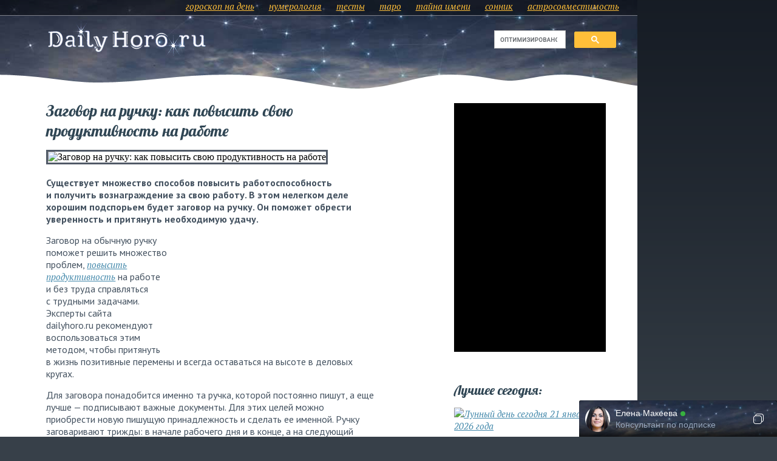

--- FILE ---
content_type: text/html; charset=utf-8
request_url: https://dailyhoro.ru/article/zagovor-na-ruchku-kak-povyisit-svoyu-produktivnost-na-rabote/
body_size: 10051
content:
<!DOCTYPE html>




 
    <html lang="ru-RU" prefix=" og: http://ogp.me/ns#  article: http://ogp.me/ns/article#">
        <head>
            <meta http-equiv="content-type" content="text/html; charset=utf-8" />
            <title>Заговор на ручку: как повысить свою продуктивность на работе</title>
            <meta name="description" content="Существует множество способов повысить работоспособность и получить вознаграждение за свою работу. В этом нелегком деле хорошим подспорьем будет заговор на ручку. Он поможет обрести уверенность и притянуть необходимую удачу." />

            <link rel="preload" href="/static/fonts/lobster-v22-latin_cyrillic-regular.woff2" as="font" type="font/woff2" crossorigin>

            
    
    

            
            
    
        
        

<meta property="og:site_name" content="DailyHoro" />
<meta property="og:title" content="Заговор на ручку: как повысить свою продуктивность на работе" />
<meta property="og:url" content="https://dailyhoro.ru/article/zagovor-na-ruchku-kak-povyisit-svoyu-produktivnost-na-rabote/" />
<meta property="og:type" content="article" />
<meta property="article:published_time" content="2021-04-22T05:25:10+03:00" />
<meta property="article:section" content="Заговоры и ритуалы" />

    <meta property="article:tag" content="удача" />

    <meta property="article:tag" content="успех" />

    <meta property="article:tag" content="заговоры" />

    <meta property="article:tag" content="работа" />

    <meta property="article:tag" content="ручка" />

    <meta property="article:tag" content="продуктивность" />

    <meta property="article:tag" content="заговор на ручку" />



<meta name="twitter:card" content="summary_large_image" />
<meta name="twitter:title" content="Заговор на ручку: как повысить свою продуктивность на работе" />
<meta name="twitter:url" content="https://dailyhoro.ru/article/zagovor-na-ruchku-kak-povyisit-svoyu-produktivnost-na-rabote/" />


    <meta property="og:description" content="Существует множество способов повысить работоспособность и получить вознаграждение за свою работу. В этом нелегком деле хорошим подспорьем будет заговор на ручку. Он поможет обрести уверенность и притянуть необходимую удачу." />
    <meta name="twitter:description" content="Существует множество способов повысить работоспособность и получить вознаграждение за свою работу. В этом нелегком деле хорошим подспорьем будет заговор на ручку. Он поможет обрести уверенность и притянуть необходимую удачу." />



    <meta property="og:image" content="https://dailyhoro.ru/uploads/publication/2021/04/21/153c3eee928b4966821316a0b2ae09f3.jpg" />
    <link rel="image_src" href="https://dailyhoro.ru/uploads/publication/2021/04/21/153c3eee928b4966821316a0b2ae09f3.jpg" />
    <meta name="twitter:image:src" content="https://dailyhoro.ru/uploads/publication/2021/04/21/153c3eee928b4966821316a0b2ae09f3.jpg" />

    

            
            <link rel="shortcut icon" href="/favicon.ico" />
            <link rel="apple-touch-icon-precomposed" sizes="144x144" href="/apple-touch-icon-precomposed.png" />
            <link rel="apple-touch-icon-precomposed" sizes="114x114" href="/static/img/apple-touch-icon-precomposed_114.png" />
            <link rel="apple-touch-icon-precomposed" sizes="72x72" href="/static/img/apple-touch-icon-precomposed_72.png" />
            <link rel="apple-touch-icon-precomposed" href="/static/img/apple-touch-icon-precomposed_57.png" />
            <meta name="theme-color" content="#374049" />
            
    
    
    <link rel="preload" href="/static/css/style.css?78" as="style">

    <link rel="canonical" href="https://dailyhoro.ru/article/zagovor-na-ruchku-kak-povyisit-svoyu-produktivnost-na-rabote/" />
    <link rel="alternate" type="application/rss+xml" href="/article/rss/" title="Новые публикации в RSS" />
    
    <link rel="preload" href="/static/django_publication/css/related_slider.css?1" as="style">  
      
        <link rel="preload" href="/uploads/publication/2021/04/21/153c3eee928b4966821316a0b2ae09f3.jpg" as="image">
    

            
            
            
    <link href="/static/css/style.css?78" type="text/css" media="all" rel="stylesheet" />

            
            
            
    
    <script crossorigin="anonymous" src="https://polyfill.io/v3/polyfill.min.js?features=IntersectionObserver%2CIntersectionObserverEntry"></script>
    <script defer type="text/javascript" src="/static/django_publication/js/iolazy.min.js?v=1.2.0"></script>

            
                <script type="text/javascript" src="/static/js/jquery-1.8.3.min.js" charset="utf-8"></script>
                <script defer type="text/javascript" src="/static/js/my.js?55" charset="utf-8"></script>
                

<link rel="manifest" href="/push/manifest.json" />


<!-- <input type="hidden" name="csrfmiddlewaretoken" value="KVQD5KgeoYmFOd5wdQVHknuzm4S9YvcnNWe7rV37NpUbCj0WNRFzkchIwmdhHqi5"> -->
<script type="text/javascript">
    var django_infopush_js_dynamic_vars = {
        vapid_public_key: "BDVRF-DuNdoQ-T-g7DEePWUMIWVRRumLvBeeZ1iJkNqoPDTaatdGjnYSLRG3eW-0oUe6814ZBecMek9qAv8uLHA",
        save_url: "/push/save/",
        deactivate_url: "/push/deactivate/",
        on_button_label: "Включить уведомления от этого сайта",
        off_button_label: "Отключить уведомления от этого сайта"
    };
</script>
<script defer type="text/javascript" src="/static/push/js/jstz.min.js?1" charset="utf-8"></script>
<script defer type="text/javascript" src="/static/push/js/push.js?57" charset="utf-8"></script>


                <script>window.yaContextCb = window.yaContextCb || []</script>
                <script src="https://yandex.ru/ads/system/context.js" async></script>
            
            
    

    
        


    <!-- <input type="hidden" name="csrfmiddlewaretoken" value="KVQD5KgeoYmFOd5wdQVHknuzm4S9YvcnNWe7rV37NpUbCj0WNRFzkchIwmdhHqi5"> -->  
    <script defer type="text/javascript" src="/static/subscription/js/widget.js?12" charset="utf-8"></script>


    

            
            
        </head>
        <body>
            
    <div class="wraper">
        <div class="content">
            <div class="first_block  text_page "> 
                
                    
                        <div id="google_search_block">
    <script>
        (function() {
            var cx = 'partner-pub-7371081596315694:6087639136';
            var gcse = document.createElement('script');
            gcse.type = 'text/javascript';
            gcse.async = true;
            gcse.src = (document.location.protocol == 'https:' ? 'https:' : 'http:') +
                '//www.google.com/cse/cse.js?cx=' + cx;
            var s = document.getElementsByTagName('script')[0];
            s.parentNode.insertBefore(gcse, s);
        })();
    </script>
    <div class="gcse-search"></div>
</div>

                    
                
                <div class="top_menu">
                    <a name="position_top"></a>
                    
    <a href="/#homepage_horo" title="Гороскоп на сегодня и на завтра">гороскоп на день</a>
<a href="/#date_form_placeholder">нумерология</a>

<a href="/online-test/list/" title="Астро-тесты онлайн">тесты</a>
<a href="/taro/" title="Ваш расклад карт Таро на сегодня">таро</a>
<a href="/name/">тайна имени</a>
<a href="/dream/">сонник</a>
<a href="/compatibility/">астросовместимость</a>


                </div>
                <div class="top_right_block">
                    <div class="logo_container">
                        <a class="logo" href="/"></a>
                    </div>
                    
                     
                </div>
                 
                <div class="clear"></div>
                <div class="bottom_wave"></div>
            </div>
            
            <div class="main_content">
                <div class="main_content_left">
                    
    
    <div class="left_different article_page" itemscope itemtype="http://schema.org/Article">
        <h1 itemprop="name">Заговор на ручку: как повысить свою продуктивность на работе</h1>
        <meta itemprop="headline" content="Заговор на ручку: как повысить свою продуктивность на работе" />
        <meta itemprop="author" content="Мария Борисова" />

        
            <img src="https://dailyhoro.ru/uploads/publication/2021/04/21/153c3eee928b4966821316a0b2ae09f3.jpg"
                 width="500" height="375"
                 class="publication_cover" itemprop="image"
                 alt="Заговор на ручку: как повысить свою продуктивность на работе" />
        
        
        <div itemprop="articleBody" class="django_publication_body">
            
                <p itemprop="description"><b>Существует множество способов повысить работоспособность и получить вознаграждение за свою работу. В этом нелегком деле хорошим подспорьем будет заговор на ручку. Он поможет обрести уверенность и притянуть необходимую удачу.</b></p>
            
            
            
                
                    
                        <div class="whatever_div">
                            <div id="yandex_rtb_R-A-141255-11"></div>
                            <script>window.yaContextCb.push(()=>{
                                Ya.Context.AdvManager.render({
                                    renderTo: 'yandex_rtb_R-A-141255-11',
                                    blockId: 'R-A-141255-11'
                                })
                            })</script>
                        </div>
                    
                    
                    <p>Заговор на&nbsp;обычную ручку поможет решить множество проблем, <a href="/article/kak-uluchshit-svoyu-pamyat-poleznyie-talismanyi-uprazhneniya-i-sovetyi/" title="Как улучшить свою память: полезные талисманы, упражнения и советы">повысить продуктивность</a> на&nbsp;работе и&nbsp;без труда справляться с&nbsp;трудными задачами. Эксперты сайта dailyhoro.ru&nbsp;рекомендуют воспользоваться этим методом, чтобы притянуть в&nbsp;жизнь позитивные перемены и&nbsp;всегда оставаться на&nbsp;высоте в&nbsp;деловых кругах.</p>
                
                    
                    
                    <p>Для заговора понадобится именно та&nbsp;ручка, которой постоянно пишут, а&nbsp;еще лучше&nbsp;&mdash; подписывают важные документы. Для этих целей можно приобрести новую пишущую принадлежность и&nbsp;сделать ее&nbsp;именной. Ручку заговаривают трижды: в&nbsp;начале рабочего дня и&nbsp;в&nbsp;конце, а&nbsp;на&nbsp;следующий день&nbsp;&mdash; перед самым первым использованием, когда нужно поставить свою подпись.</p>
                
                    
                    
                    <p>Ручку держат в&nbsp;руках несколько минут, затем проговаривают:</p>
                
                    
                    
                    <p><em>&laquo;Чернилами пишу, удачу в&nbsp;делах привлекаю, больше бед не&nbsp;знаю. Будет ручка мне верой и&nbsp;правдой служить, в&nbsp;делах помогать, устали не&nbsp;знать. Как в&nbsp;работу ее&nbsp;допущу, сразу вверх по&nbsp;карьерной лестнице пойду&raquo;.</em></p>
                
                    
                    
                    <p>После этого ручку прячут в&nbsp;ящик стола до&nbsp;вечера, а&nbsp;перед уходом повторяют заговор. Ручку оставляют на&nbsp;ночь на&nbsp;столе, накрыв ее&nbsp;актуальными документами. С&nbsp;утра ручку вновь убирают в&nbsp;стол и затем достают перед использованием, не&nbsp;забыв прочитать заговор в&nbsp;третий и&nbsp;последний раз.</p>
                
                    
                        <div class="like_p_mp">
                            <!-- Yandex.RTB R-A-141255-22 -->
                            <div id="yandex_rtb_R-A-141255-22"></div>
                            <script>
                            window.yaContextCb.push(()=>{
                                Ya.Context.AdvManager.render({
                                    "blockId": "R-A-141255-22",
                                    "renderTo": "yandex_rtb_R-A-141255-22"
                                })
                            })
                            </script>
                        </div>
                    
                    
                    <p>Важно помнить, что никто не&nbsp;должен брать заговоренную ручку, чтобы ненароком не&nbsp;перетянуть на&nbsp;себя чужую удачу. После того, как в&nbsp;ней закончится стержень, его меняют на&nbsp;новый и&nbsp;повторяют заговоры точно также.</p>
                
                    
                        

<div id="digest_subscription_form_placeholder" style="display: none;">
    <script type="text/javascript">
        $.ajax({
            'url': "/subscription/retrieve_form/Digest/form/",
            'dataType': 'html',
            'cache': false,
            'success': function(resp_html) {
                if (resp_html) {
                    $('#digest_subscription_form_placeholder').html(resp_html).show();
                    // в некоторых шаблонах для нормального отображения нужна отбивка
                    $('#digest_subscription_clear_block').show();
                }
            }
        });
    </script>
</div>


                    
                    
                    <p>Привлечь удачу на&nbsp;работе и&nbsp;в&nbsp;делах получится и&nbsp;<a href="/article/kamni-talismanyi-dlya-lyudej-raznyih-professij-kakoj-mineral-pomozhet-vam-v-rabote/" title="Камни-талисманы для людей разных профессий: какой минерал поможет вам в работе">благодаря талисманам</a>. Для этого можно выбрать минерал, который поможет в&nbsp;определенной профессии, притянет удачу и&nbsp;поможет справиться с&nbsp;любыми трудностями.</p>
                
            
        </div>
        
        <p style="text-align:right;"><em>
            22.04.2021 05:25
            <meta itemprop="datePublished" content="2021-04-22T05:25:10+03:00" />
        </em></p>
        
        <div>
            <div style="float: left; width: 145px; font-weight: bold;"><a href="/article/">К списку статей</a></div>
            <div class="clear"></div>
        </div>
        
        
            <div style="margin-top: 15px;">
                <div id="yandex_rtb_R-A-141255-12"></div>
                <script>window.yaContextCb.push(()=>{
                    Ya.Context.AdvManager.render({
                        renderTo: 'yandex_rtb_R-A-141255-12',
                        blockId: 'R-A-141255-12'
                    })
                })</script>    
            </div>
        
        
        
            
            
            
            
                <div class="article_teasers">
    
        <div class="single_article">
    <h3>
        <a href="/article/v-kakie-dni-nedeli-luchshe-vsego-zaklyuchat-sdelki-i-ustraivatsya-na-rabotu/">
            
            
                


    <img
        
            class="lazyload"
            src="/static/django_publication/img/1.gif"
            data-src="/uploads/sorlcache/5a/f3/5af355bf8fbf2d81829fb3ebe07c6ea0.jpg"
        
        
        width="150"
        height="112"
        alt="В какие дни недели лучше всего заключать сделки и устраиваться на работу">

            
            
            В какие дни недели лучше всего заключать сделки и устраиваться на работу
        </a>
    </h3>
    
        <p>
            
                Энергетика далеко не каждого дня недели идеально подходит для работы, заключения сделок, вложения средств. Эксперты …
            
        </p>
    
    
    
</div>
    
        <div class="single_article">
    <h3>
        <a href="/article/supersila-v-kazhdom-iz-nas-5-sovetov-kotoryie-povyisyat-proizvoditelnost-vashego-truda-2/">
            
            
                


    <img
        
            class="lazyload"
            src="/static/django_publication/img/1.gif"
            data-src="/uploads/sorlcache/59/1d/591d0822707cd826d06000c33292e45d.jpg"
        
        
        width="150"
        height="112"
        alt="Суперсила в каждом из нас: 5 советов, которые повысят производительность вашего труда">

            
            
            Суперсила в каждом из нас: 5 советов, которые повысят производительность вашего труда
        </a>
    </h3>
    
        <p>
            
                Каждый из нас хочет успевать делать как можно больше, но при этом тратить столько же …
            
        </p>
    
    
    
</div>
    
        <div class="single_article">
    <h3>
        <a href="/article/7-sposobov-vosstanovit-energiyu-i-produktivnost-vo-vremya-rabochego-dnya/">
            
            
                


    <img
        
            class="lazyload"
            src="/static/django_publication/img/1.gif"
            data-src="/uploads/sorlcache/b0/fe/b0fe1d1300cd2ab6c6b4dabfee8b7d2a.jpg"
        
        
        width="150"
        height="112"
        alt="7 способов восстановить энергию и продуктивность во время рабочего дня">

            
            
            7 способов восстановить энергию и продуктивность во время рабочего дня
        </a>
    </h3>
    
        <p>
            
                Рабочий процесс не всегда прост и предсказуем. Бывает так, что мы очень нервничаем, переживаем и …
            
        </p>
    
    
    
</div>
    
        <div class="single_article">
    <h3>
        <a href="/article/uspehi-v-rabote-prostyie-metodiki-i-sovetyi-dlya-fokusirovki-i-resheniya-slozhnyih-zadach-2/">
            
            
                


    <img
        
            class="lazyload"
            src="/static/django_publication/img/1.gif"
            data-src="/uploads/sorlcache/03/3c/033ce79afb0d83676d9facaa7efd3371.jpg"
        
        
        width="150"
        height="112"
        alt="Успехи в работе: простые методики и советы для фокусировки и решения сложных задач">

            
            
            Успехи в работе: простые методики и советы для фокусировки и решения сложных задач
        </a>
    </h3>
    
        <p>
            
                Далеко не всегда рабочий процесс является спокойным и размеренным. Порой мы вынуждены сталкиваться с огромными …
            
        </p>
    
    
    
</div>
    
    <div class="clear"></div>
</div>
            
        

        
            <div style="margin-top: 45px;"> 
                <div id="id-C-A-141255-30"></div>
                <script>window.yaContextCb.push(()=>{
                    Ya.Context.AdvManager.renderWidget({
                        renderTo: 'id-C-A-141255-30',
                        blockId: 'C-A-141255-30'
                    })
                })</script>
                <div class="clear"></div>
            </div>
        
    </div>


                </div>
                <div class="main_content_right">
                    
    
        <div class="dop_info">
            <div class="fullblock240">
                <!-- Yandex.RTB R-A-141255-27 -->
                <div id="yandex_rtb_R-A-141255-27"></div>
                <script>
                window.yaContextCb.push(()=>{
                    Ya.Context.AdvManager.render({
                        "blockId": "R-A-141255-27",
                        "renderTo": "yandex_rtb_R-A-141255-27"
                    })
                })
                </script>
            </div>
        </div>
    
    
    
        
        <div class="dop_info">
    <h1>Лучшее сегодня:</h1>
    
        <div class="single_article">
    <h3>
        <a href="/article/lunnyij-den-segodnya-21-yanvarya-2026-goda/">
            
            
                


    <img
        
            class="lazyload"
            src="/static/django_publication/img/1.gif"
            data-src="/uploads/sorlcache/9e/f1/9ef1c91c3ff9815a490b30625c03a71c.jpg"
        
        
        width="250"
        height="188"
        alt="Лунный день сегодня 21 января 2026 года">

            
            
            Лунный день сегодня 21 января 2026 года
        </a>
    </h3>
    
        <p>
            
                Каждый лунный день уникален и способен подарить вдохновение. О том, как лучше провести середину январской …
            
        </p>
    
    
    
</div>
    
        <div class="single_article">
    <h3>
        <a href="/article/gadanie-po-kartinkam-na-fevral-2026-goda/">
            
            
                


    <img
        
            class="lazyload"
            src="/static/django_publication/img/1.gif"
            data-src="/uploads/sorlcache/49/0c/490cb441d04a8cd90423a9e1fa1d48d6.jpg"
        
        
        width="250"
        height="188"
        alt="Гадание по картинкам на февраль 2026 года">

            
            
            Гадание по картинкам на февраль 2026 года
        </a>
    </h3>
    
        <p>
            
                Узнать о том, что принесет последний месяц зимы, поможет гадание по картинкам. Этот способ будет …
            
        </p>
    
    
    
</div>
    
        <div class="single_article">
    <h3>
        <a href="/article/kak-usilit-uverennost-i-harizmu-vo-vremya-rastuschej-lunyi/">
            
            
                


    <img
        
            class="lazyload"
            src="/static/django_publication/img/1.gif"
            data-src="/uploads/sorlcache/83/8f/838f3e55924d019f89e49c70ffa91eb0.jpg"
        
        
        width="250"
        height="188"
        alt="Как усилить уверенность и харизму во время растущей Луны">

            
            
            Как усилить уверенность и харизму во время растущей Луны
        </a>
    </h3>
    
        <p>
            
                Наши предки знали о том, как использовать энергию Луны для привлечения в жизнь успехов. Каждая …
            
        </p>
    
    
    
</div>
    
    <div class="clear"></div>
</div>
    

    <div class="dop_info to_fix" id="to_fix_placeholder">
        
            <h1>Смотрите также:</h1>
            
            
            
                
            
                
            
                
                    <div class="single_article">
    <h3>
        <a href="/article/kak-privlech-uspeh-i-dengi-po-dnyam-nedeli/?from=related_fixed">
            
            
                


    <img
        
            class="lazyload"
            src="/static/django_publication/img/1.gif"
            data-src="/uploads/sorlcache/73/3c/733c1c855cdb6e47733103f782cb849c.jpg"
        
        
        width="250"
        height="188"
        alt="Как привлечь успех и деньги по дням недели">

            
            
            Как привлечь успех и деньги по дням недели
        </a>
    </h3>
    
    
    
</div>
                
            
                
                    <div class="single_article">
    <h3>
        <a href="/article/kak-nauchitsya-fokusirovat-vnimanie-6-prostyih-metodik-i-sovetov/?from=related_fixed">
            
            
                


    <img
        
            class="lazyload"
            src="/static/django_publication/img/1.gif"
            data-src="/uploads/sorlcache/12/65/126530c2b1319d9c3681de11589059d0.jpg"
        
        
        width="250"
        height="188"
        alt="Как научиться фокусировать внимание: 6 простых методик и советов">

            
            
            Как научиться фокусировать внимание: 6 простых методик и советов
        </a>
    </h3>
    
    
    
</div>
                
            
                
            
                
            
                
            
                
            
        
        <div class="clear"></div>
    </div>

                </div>
                <div class="clear"></div>
            </div>
            
            
            
            <div class="footer">
                <div class="footer_text">
                    
                        <a href="/#homepage_horo" title="Гороскоп на сегодня и на завтра">гороскоп на день</a>
<a href="/#date_form_placeholder">нумерология</a>
<a href="/article/">журнал</a>
<a href="/online-test/list/" title="Астро-тесты онлайн">тесты</a>
<a href="/taro/" title="Ваш расклад карт Таро на сегодня">таро</a>
<a href="/name/">тайна имени</a>
<a href="/dream/">сонник</a>
<a href="/compatibility/">астросовместимость</a>

                        <a href="/article/zodiac/">о знаках зодиака</a>
                    
                    <div class="clear"></div>
                </div>
                <div class="footer_right">
                    


<p style="float:left;">
    Тех.&nbsp;поддержка: <a href="mailto:support@dailyhoro.ru">support@dailyhoro.ru</a><br>
    <a href="/info/privacy/">Политика конфиденциальности</a>
</p>

                </div>
                <div class="clear"></div>
                
                    
                        




<table cellspacing="0" cellpadding="0" class="category_table">
    
        
            <tr>
            <td width="20%">
                <a href="/article/category/2/" class="first_level">Известные экстрасенсы</a>
                
                
                    
                        <a href="/article/category/dzhuliya-vang/" class="second_level">Джулия Ванг</a>
                    
                
                    
                        <a href="/article/category/23/" class="second_level">Ванга</a>
                    
                
                    
                        <a href="/article/category/18/" class="second_level">Александр Шепс</a>
                    
                
                    
                        <a href="/article/category/19/" class="second_level">Мэрилин Керро</a>
                    
                
                    
                        <a href="/article/category/22/" class="second_level">Илона Новоселова</a>
                    
                
                    
                        <a href="/article/category/76/" class="second_level">Елена Голунова</a>
                    
                
                    
                        <a href="/article/category/25/" class="second_level">Другие экстрасенсы</a>
                    
                
            </td>
            
        
        
    
        
            
            <td width="20%">
                <a href="/article/category/3/" class="first_level">Гороскопы</a>
                
                
                    
                
                    
                
                    
                        <a href="/article/category/goroskop-na-2024/" class="second_level">Гороскоп на 2024</a>
                    
                
                    
                        <a href="/article/category/goroskop-na-2025/" class="second_level">Гороскоп на 2025</a>
                    
                
                    
                        <a href="/article/category/goroskop-na-2026/" class="second_level">Гороскоп на 2026</a>
                    
                
                    
                        <a href="/article/category/26/" class="second_level">По Знакам Зодиака</a>
                    
                
                    
                        <a href="/article/category/27/" class="second_level">По дате рождения</a>
                    
                
                    
                        <a href="/article/category/28/" class="second_level">На совместимость</a>
                    
                
                    
                        <a href="/article/category/29/" class="second_level">Для женщин</a>
                    
                
                    
                        <a href="/article/category/30/" class="second_level">Гороскопы карьеры</a>
                    
                
                    
                        <a href="/article/category/31/" class="second_level">Финансовые</a>
                    
                
                    
                        <a href="/article/category/32/" class="second_level">Любовные</a>
                    
                
                    
                        <a href="/article/category/slavyanskij-goroskop/" class="second_level">Славянский гороскоп</a>
                    
                
                    
                        <a href="/article/category/33/" class="second_level">Восточные</a>
                    
                
                    
                
                    
                
                    
                
                    
                
                    
                
                    
                
                    
                
            </td>
            
        
        
    
        
            
            <td width="20%">
                <a href="/article/category/4/" class="first_level">Заговоры и ритуалы</a>
                
                
                    
                        <a href="/article/category/35/" class="second_level">Привлечение денег</a>
                    
                
                    
                        <a href="/article/category/36/" class="second_level">Привлечение любви</a>
                    
                
                    
                        <a href="/article/category/37/" class="second_level">Привлечение удачи</a>
                    
                
                    
                        <a href="/article/category/38/" class="second_level">Исполнение желаний</a>
                    
                
                    
                        <a href="/article/category/7/" class="second_level">Порча и сглаз</a>
                    
                
                    
                        <a href="/article/category/39/" class="second_level">Свадебные обряды и традиции</a>
                    
                
            </td>
            
        
        
    
        
            
            <td width="20%">
                <a href="/article/category/5/" class="first_level">Нумерология</a>
                
                
                    
                        <a href="/article/category/40/" class="second_level">Нумерология рождения</a>
                    
                
                    
                        <a href="/article/category/41/" class="second_level">Нумерология имени</a>
                    
                
                    
                        <a href="/article/category/42/" class="second_level">Нумерология чисел</a>
                    
                
                    
                        <a href="/article/category/43/" class="second_level">Нумерологическая совместимость</a>
                    
                
                    
                        <a href="/article/category/numerologicheskij-goroskop/" class="second_level">Нумерологический гороскоп</a>
                    
                
            </td>
            
        
        
    
        
            
            <td width="20%">
                <a href="/article/category/13/" class="first_level">Лунный календарь</a>
                
                
                    
                
                    
                
                    
                
                    
                        <a href="/article/category/lunnyij-kalendar-2025/" class="second_level">Лунный календарь 2025</a>
                    
                
                    
                        <a href="/article/category/lunnyij-kalendar-2026/" class="second_level">Лунный календарь 2026</a>
                    
                
                    
                        <a href="/article/category/60/" class="second_level">Лунный календарь стрижек</a>
                    
                
                    
                        <a href="/article/category/lunnyij-kalendar-manikyura/" class="second_level">Лунный календарь маникюра</a>
                    
                
                    
                        <a href="/article/category/kalendar-zachatiya/" class="second_level">Календарь зачатия</a>
                    
                
                    
                        <a href="/article/category/61/" class="second_level">Календарь огородника</a>
                    
                
                    
                
                    
                
                    
                
                    
                
                    
                
                    
                
                    
                
                    
                
            </td>
            </tr>
        
        
    
        
            <tr>
            <td width="20%">
                <a href="/article/category/6/" class="first_level">Гадания и предсказания</a>
                
                
                    
                        <a href="/article/category/44/" class="second_level">На любовь</a>
                    
                
                    
                        <a href="/article/category/45/" class="second_level">На будущее</a>
                    
                
                    
                        <a href="/article/category/46/" class="second_level">На картах</a>
                    
                
                    
                        <a href="/article/category/48/" class="second_level">Святочные гадания</a>
                    
                
                    
                        <a href="/article/category/49/" class="second_level">Гадания по книгам</a>
                    
                
                    
                        <a href="/article/category/47/" class="second_level">Гадания Таро</a>
                    
                
                    
                        <a href="/article/category/9/" class="second_level">Хиромантия</a>
                    
                
                    
                        <a href="/article/category/15/" class="second_level">Сонник</a>
                    
                
            </td>
            
        
        
    
        
            
            <td width="20%">
                <a href="/article/category/10/" class="first_level">Талисманы и обереги</a>
                
                
                    
                        <a href="/article/category/50/" class="second_level">Камни-талисманы</a>
                    
                
                    
                        <a href="/article/category/51/" class="second_level">Славянские обереги</a>
                    
                
                    
                        <a href="/article/category/52/" class="second_level">Талисманы удачи</a>
                    
                
                    
                        <a href="/article/category/53/" class="second_level">Талисманы для денег</a>
                    
                
            </td>
            
        
        
    
        
            
            <td width="20%">
                <a href="/article/category/11/" class="first_level">Шоу-бизнес</a>
                
                
                    
                        <a href="/article/category/54/" class="second_level">шоу «Холостяк»</a>
                    
                
                    
                        <a href="/article/category/55/" class="second_level">шоу «Битва Экстрасенсов»</a>
                    
                
            </td>
            
        
        
    
        
            
            <td width="20%">
                <a href="/article/category/12/" class="first_level">Парапсихология и эзотерика</a>
                
                
                    
                        <a href="/article/category/56/" class="second_level">Биоэнергетика</a>
                    
                
                    
                        <a href="/article/category/57/" class="second_level">Натальная карта</a>
                    
                
                    
                        <a href="/article/category/58/" class="second_level">Психология</a>
                    
                
                    
                        <a href="/article/category/14/" class="second_level">Фэн-шуй</a>
                    
                
            </td>
            
        
        
    
        
            
            <td width="20%">
                <a href="/article/category/religiya/" class="first_level">Религия</a>
                
                
                    
                        <a href="/article/category/pravoslavie/" class="second_level">Православие</a>
                    
                
            </td>
            </tr>
        
        
    
        
            <tr>
            <td width="20%">
                <a href="/article/category/8/" class="first_level">Здоровье и красота</a>
                
                
            </td>
            
        
        
    
        
            
            <td width="20%">
                <a href="/article/category/16/" class="first_level">Праздники и традиции</a>
                
                
                    
                        <a href="/article/category/64/" class="second_level">Народные приметы</a>
                    
                
            </td>
            
        
        
    
        
            
            <td width="20%">
                <a href="/article/category/astrologiya/" class="first_level">Астрономия</a>
                
                
            </td>
            
        
        
    
        
            
            <td width="20%">
                <a href="/article/category/solnechnyij-kalendar/" class="first_level">Солнечный календарь</a>
                
                
            </td>
            
        
        </tr>
    
</table>
                    
                
            </div>
        </div>
        
        
    
        
            <div id="block_right_a">
                <!-- Yandex.RTB R-A-141255-26 -->
                <div id="yandex_rtb_R-A-141255-26"></div>
                <script>
                window.yaContextCb.push(()=>{
                    Ya.Context.AdvManager.render({
                        "blockId": "R-A-141255-26",
                        "renderTo": "yandex_rtb_R-A-141255-26"
                    })
                })
                </script>
                <div class="clear"></div>
            </div>
        
    

    </div>

            
            
    
    
                
                    <script type="text/javascript" > (function(m,e,t,r,i,k,a){m[i]=m[i]||function(){(m[i].a=m[i].a||[]).push(arguments)}; m[i].l=1*new Date();k=e.createElement(t),a=e.getElementsByTagName(t)[0],k.async=1,k.src=r,a.parentNode.insertBefore(k,a)}) (window, document, "script", "https://mc.yandex.ru/metrika/tag.js", "ym"); ym(22026778, "init", { clickmap:true, trackLinks:true, accurateTrackBounce:true }); </script> <noscript><div><img src="https://mc.yandex.ru/watch/22026778" style="position:absolute; left:-9999px;" alt="" /></div></noscript>
                
            
    
    <script type="text/javascript">
        document.addEventListener("DOMContentLoaded", function () {
            new IOlazy({ threshold: 0.001 });
        });
    </script>

    
    
        
        


    <script type="text/javascript">
        var related_slider_css_include_url = "/static/django_publication/css/related_slider.css?1";
    </script>
    <script defer type="text/javascript" charset="utf-8" src="/static/django_publication/js/related_slider.js?2"></script>
    
    <div id="related-slider-main-container" style="width: 400px; display: none;">
        <div class="related-slider-top-container related-slider-default_img-size-6 related-slider-full-item-link related-slider-widget-toster related-slider-block-title-font-family-arial related-slider-block-title-font-weight-400 related-slider-block-title-font-style-normal related-slider-float-none related-slider-title-font-family-arial related-slider-title-font-weight-400 related-slider-title-font-style-normal related-slider-description-font-family-arial related-slider-description-font-weight-400 related-slider-description-font-style-normal related-slider-default-column-quantity-2">
            <span class="related-slider-visibility-toggle-btn"
                onclick="
                    var el = document.getElementById('related-slider-main-container');
                    var showHideBtn = el.getElementsByClassName('related-slider-visibility-toggle-btn')[0];
                    var collapsedBottom = - (el.offsetHeight - showHideBtn.offsetHeight);
        
                    if (el.style.bottom !== '') {
                        el.style.bottom = '';
                        this.removeAttribute('data-collapsed');
                    } else {
                        el.style.bottom = collapsedBottom + 'px';
                        this.setAttribute('data-collapsed', '1');
                    }
                    return false;
                "
            ><i class="related-slider-icon-visibility-toggle"></i></span>
            <div class="related-slider-items-container">
                <div>
                    
                        
                            <div class="related-slider-item related-slider-wide-inset-mode-vertical ">
                                <div class="related-slider-item-inner">
                                    <a href="/article/k-chemu-teryayutsya-veschi-narodnyie-primetyi/?from=related_slider" class="related-slider-item-link"  style="min-height: 190px;">
                                        <div class="related-slider-item-thumbnail">
                                            
                                                
                                                    <img data-src="/uploads/sorlcache/80/28/80285ded864a3e571262f8d6cc421750.jpg"
                                                        src="/static/django_publication/img/1.gif"
                                                        width="185"
                                                        height="139"
                                                        class="lazyload"
                                                        alt="К чему теряются вещи: народные приметы">
                                                
                                            
                                        </div>
                                        <div class="related-slider-item-title" style="font-size: 15px;">
                                            <div class="related-slider-item-title-text">К чему теряются вещи: народные приметы</div>
                                        </div>
                                    </a>
                                </div>
                            </div>
                        
                    
                        
                            <div class="related-slider-item related-slider-wide-inset-mode-vertical ">
                                <div class="related-slider-item-inner">
                                    <a href="/article/upala-ruchka-chto-sulyat-narodnyie-primetyi/?from=related_slider" class="related-slider-item-link"  style="min-height: 190px;">
                                        <div class="related-slider-item-thumbnail">
                                            
                                                
                                                    <img data-src="/uploads/sorlcache/6a/f7/6af754d9489b884fa64dcd61200949c5.jpg"
                                                        src="/static/django_publication/img/1.gif"
                                                        width="185"
                                                        height="139"
                                                        class="lazyload"
                                                        alt="Упала ручка: что сулят народные приметы">
                                                
                                            
                                        </div>
                                        <div class="related-slider-item-title" style="font-size: 15px;">
                                            <div class="related-slider-item-title-text">Упала ручка: что сулят народные приметы</div>
                                        </div>
                                    </a>
                                </div>
                            </div>
                        
                    
                        
                    
                        
                    
                        
                    
                        
                    
                        
                    
                        
                    
                </div>
            </div>
        </div>
    </div>

    

        </body>
    </html>



--- FILE ---
content_type: text/css
request_url: https://dailyhoro.ru/static/css/style.css?78
body_size: 4896
content:
@import url('https://fonts.googleapis.com/css2?family=PT+Sans:ital,wght@0,400;0,700;1,400;1,700&family=PT+Serif:ital,wght@1,400;1,700&display=swap');@font-face{font-family:'Lobster';font-style:normal;font-weight:400;font-display:swap;src:local('Lobster Regular'),local('Lobster-Regular'),url('/static/fonts/lobster-v22-latin_cyrillic-regular.woff2') format('woff2'),url('/static/fonts/lobster-v22-latin_cyrillic-regular.woff') format('woff')}html,body,div,span,applet,object,iframe,h1,h2,h3,h4,h5,h6,p,blockquote,pre,a,abbr,acronym,address,big,cite,code,del,dfn,em,font,img,ins,kbd,q,s,samp,small,strike,strong,sub,sup,tt,var,b,u,i,center,dl,dt,dd,ol,ul,li,fieldset,form,label,legend,table,caption,tbody,tfoot,thead,tr,th,td{margin:0;padding:0;border:0;outline:0;font-size:100%;vertical-align:baseline}ol,ul{list-style:none}img{border:0;border-style:none}table{border-collapse:collapse;border-spacing:0}h1{font-family:'Lobster',cursive;font-style:normal;font-size:30px;font-weight:100;color:#304654}h2,h2 a{font-family:'Lobster',cursive;font-style:normal;font-size:25px;font-weight:100;color:#304654}h3{font-family:"PT Serif",Georgia,"Times New Roman",Times,serif;font-style:italic;font-weight:100;font-size:18px;line-height:20px}p,ul,ol{font-family:"PT Sans",Verdana,Geneva,sans-serif;font-style:normal;color:#445260;font-size:16px}a{color:#4489ab;font-family:"PT Serif",Georgia,"Times New Roman",Times,serif;font-style:italic;font-size:15px}a:hover{color:#59b8d7}body{width:100%;height:100%;background:#374049 url(/static/img/wraper_bg.png) top left repeat-x}.content{width:82%;min-width:980px;max-width:1280px;float:left}#block_right_a{float:left;width:18%;min-width:180px;height:100%;padding:26px 0 0 20px;position:fixed;top:0;display:none;right:0}.first_block{height:500px;background:url(/static/img/first_block_bg.jpg) top left no-repeat;position:relative}#google_search_block{position:absolute;top:50px;right:35px;width:201px}.gsc-control-cse{padding:0 !important;background-color:transparent !important;border:none !important}.gsc-clear-button{display:none !important}.gs-title{text-decoration:none !important;stroke-width:0 !important}.text_page{height:146px !important}.top_menu{width:auto;height:25px;background:url(/static/img/top_menu_bg.png) 0 0 repeat-x;border-bottom:1px solid #7d7f89;margin:0 0 5px 0;padding:0 30px;text-align:right}.top_menu a{padding:0 0 0 20px;color:#ffbf39}.top_menu a:hover{color:#ffe539}.logo{display:block;width:272px;height:60px;margin:2px 0 0 53px;background:url(/static/img/logo.png) 0 0 no-repeat}.logo_container{width:640px;height:70px;margin:0 auto}.top_right_block{width:66%;float:left}.free_horo_cloud{width:640px;height:369px;background:url(/static/img/free_horo_cloud_bg.png) top center no-repeat;margin:0 auto}.choose_sign{display:block;width:463px;height:62px;color:#fff;line-height:0 !important;font-size:0 !important;background:url(/static/img/choose_sign.png) 20px 25px no-repeat}.free_horo_cloud p{padding:0 50px 0 50px;font-family:"PT Serif",Georgia,"Times New Roman",Times,serif;font-style:italic}.horo_text h1{font-size:28px;padding:30px 7px 0 50px;float:left}.horo_text h3{padding:20px 0 0 60px}.horo_text h3 a{font-weight:bold;padding:0 0 0 150px}.horo_text p{padding:10px 50px 0 50px !important;font-family:"PT Sans",Verdana,Geneva,sans-serif;font-style:normal}.horo_line{margin:15px 0 0 32px}.horo_sign{width:76px;height:100px;float:left;text-align:center;margin:0 0 15px 18px}.horo_sign a{display:block;padding:78px 0 0 0;width:76px;height:25px;background-position:right top}.horo_sign a:hover{background-position:left top}.today,.tomorrow{display:block;width:87px;height:31px;float:left;background:red;margin:35px 0 0 0}.today{background:url(/static/img/today.png) bottom left no-repeat}.tomorrow{background:url(/static/img/tomorrow.png) bottom left no-repeat}.today:hover,.tomorrow:hover{background-position:0 -31px}.is_selected,.is_selected:hover{background-position:top left !important;cursor:default}.aries{background:url(/static/img/horo_sign_one.png) no-repeat}.taurus{background:url(/static/img/horo_sign_two.png) no-repeat}.gemini{background:url(/static/img/horo_sign_three.png) no-repeat}.cancer{background:url(/static/img/horo_sign_four.png) no-repeat}.leo{background:url(/static/img/horo_sign_five.png) no-repeat}.virgo{background:url(/static/img/horo_sign_six.png) no-repeat}.libra{background:url(/static/img/horo_sign_seven.png) no-repeat}.scorpio{background:url(/static/img/horo_sign_eight.png) no-repeat}.sagittarius{background:url(/static/img/horo_sign_nine.png) no-repeat}.capricorn{background:url(/static/img/horo_sign_ten.png) no-repeat}.aquarius{background:url(/static/img/horo_sign_eleven.png) no-repeat}.pisces{background:url(/static/img/horo_sign_twelve.png) no-repeat}.horo_line_small .horo_sign{width:68px;height:85px;float:left;text-align:center;margin:10px 15px 15px 0}.horo_line_small .horo_sign a{display:block;padding:70px 0 0 0;width:68px;height:25px;background-position:right top}.horo_line_small .horo_sign a:hover{background-position:left top}.horo_line_small .aries{background:url(/static/img/horo_sign_one_90.png) no-repeat}.horo_line_small .taurus{background:url(/static/img/horo_sign_two_90.png) no-repeat}.horo_line_small .gemini{background:url(/static/img/horo_sign_three_90.png) no-repeat}.horo_line_small .cancer{background:url(/static/img/horo_sign_four_90.png) no-repeat}.horo_line_small .leo{background:url(/static/img/horo_sign_five_90.png) no-repeat}.horo_line_small .virgo{background:url(/static/img/horo_sign_six_90.png) no-repeat}.horo_line_small .libra{background:url(/static/img/horo_sign_seven_90.png) no-repeat}.horo_line_small .scorpio{background:url(/static/img/horo_sign_eight_90.png) no-repeat}.horo_line_small .sagittarius{background:url(/static/img/horo_sign_nine_90.png) no-repeat}.horo_line_small .capricorn{background:url(/static/img/horo_sign_ten_90.png) no-repeat}.horo_line_small .aquarius{background:url(/static/img/horo_sign_eleven_90.png) no-repeat}.horo_line_small .pisces{background:url(/static/img/horo_sign_twelve_90.png) no-repeat}.subscribe{height:469px;width:34%;float:right;background:url(/static/img/subscribe_girl.png) center bottom no-repeat}.subscr_text{width:243px;margin:0 auto;padding:221px 0 0 0}.subscr_text h2{line-height:26px;color:#ff9920}.subscr_text h3{line-height:18px;padding:5px 0}.subscr_text p{font-size:14px;line-height:15px;padding:3px 0 5px 0;font-family:"PT Serif",Georgia,"Times New Roman",Times,serif;font-style:italic}.subscr_text p a{font-size:14px}.subscr_text input{background-color:#fff;border:1px solid #ccc;width:234px;padding:2px 2px 2px 3px}.get_free_button{display:block;width:245px;height:32px;margin:7px 0 0 0;background:url(/static/img/get_free_button.png) left top no-repeat}.get_free_button:hover{background-position:0 -32px}.get_free_button:active{background-position:0 -64px}.disabled{cursor:default;background-position:left bottom !important}.disabled:hover{background-position:left bottom !important}.disabled:active{background-position:left bottom !important}.subscribe_digest{background:#f4f4f4 url(/static/img/subsribe_top_line.png) left top repeat-x;margin:10px 0 40px 0}.left_different .subscribe_digest{margin-bottom:15px}div.journal_content div.subscribe_digest{width:545px}.subsribe_left_line{background:url(/static/img/subsribe_left_line.png) left top repeat-y}.subsribe_right_line{background:url(/static/img/subsribe_right_line.png) right top repeat-y}.subsribe_bottom_line{height:9px;background:url(/static/img/subsribe_bottom_line.png) left top repeat-x}.subscribe_digest_text{padding:20px;text-align:center}.subscribe_digest_text p{line-height:20px !important;padding:3px 0 5px 0 !important;font-family:"PT Serif",Georgia,"Times New Roman",Times,serif !important;font-style:italic !important;font-size:18px !important;color:#000 !important}.subscribe_digest_text p a{font-family:"PT Serif",Georgia,"Times New Roman",Times,serif !important;font-style:italic !important;font-size:18px !important}.subscribe_digest_text form.digest_email_error input#id_email,.subscr_text form.digest_email_error input#id_email{border-color:#ff4141 !important}.subscribe_digest_text input{width:205px;height:23px;padding:3px;margin:10px 0 0 10px;float:left;font-size:16px;line-height:16px;background-color:#fff;border:1px solid #ccc}.subscribe_digest_text .error{float:left;margin-left:10px;margin-right:10px;font-size:15px !important}div.align_left{text-align:left;padding-left:30px}.subscribe_digest_text .get_free_button{float:right;margin:10px 10px 0 10px}.bottom_wave{background:url(/static/img/bottom_wave.png) left bottom no-repeat;height:23px;width:inherit;margin-top:-23px;position:relative;z-index:5}.text_page .bottom_wave{margin-top:20px}.main_content,.second_content{background:#fff}.main_content_left,.second_content_left{float:left;width:66%}.best_publications{width:844px;margin:0 auto;padding:0 0 20px 0}.best_publications .disabled{cursor:default;background:none !important}.best_publications h1{color:#304654;font-weight:100;padding:0 0 0 28px}.best_publications p{font-size:14px;padding:0 0 0 28px;font-family:"PT Serif",Georgia,"Times New Roman",Times,serif;font-style:italic}.best_single_publication{float:left;width:187px;padding:10px 16px 0 0}.best_single_publication_no_padding{padding-right:0 !important}.best_single_publication img{width:187px;height:auto}.arrow_left{width:24px;height:141px;display:block;float:left;margin:10px 0 0 0;background:url(/static/img/arrow_left.png) left top no-repeat}.arrow_right{width:24px;height:141px;display:block;float:left;margin:10px 0 0 0;background:url(/static/img/arrow_right.png) right top no-repeat}.left_different{width:540px;margin:0 auto;padding:20px 50px 20px 50px}.left_different h1{font-size:26px}.left_different h2,.left_different h2 a{font-size:21px;line-height:26px}.left_different h2 a{color:#4489ab}.left_different h2 a:hover{color:#59b8d7}.left_different h3{font-size:22px;color:#445260;font-family:'PT Sans',Arial,Geneva,sans-serif;font-style:normal;padding:10px 0 5px 0}.left_different img{margin:15px 0;border:3px solid #515a67}.left_different p,.left_different .like_p_mp{padding:5px 0 10px 0}.left_different p img{border:0;margin:0}.article_page p>img,.name_page p>img{width:100% !important;height:auto !important}.left_different .a_block_inside{background:none !important;padding:20px 0 !important}.extras_face{float:left;padding:10px 30px 0 0;text-align:center;font-family:"PT Serif",Georgia,"Times New Roman",Times,serif;font-style:italic;font-size:15px}.extras_face img,.diff_tests img{display:block}.main_content_right,.second_content_right{float:left;width:34%}.diff_tests{width:323px;margin:0 auto;padding:0 0 0 10px}.diff_tests p{font-family:"PT Serif",Georgia,"Times New Roman",Times,serif;font-style:italic;font-size:14px}.test_face{float:left;padding:10px 10px 0 0;text-align:center}#teststudio_footer{text-align:center;font-size:13px}#teststudio_footer a{font-size:13px}.birth_date_main{width:100%;background:url(/static/img/birth_date_main_bg.png) left top repeat-y}.birth_date_img{background:url(/static/img/birth_date_img.jpg) left top no-repeat}.birth_date_top{height:20px;width:100%;background:url(/static/img/birth_date_top_bg.png) center top no-repeat}.birth_date_bottom{height:20px;width:100%;background:url(/static/img/birth_date_bottom_bg.png) center top no-repeat}.birth_date_content{padding:30px 0 0 35%}.birth_date_content h1{display:block;width:559px;height:31px;background:url(/static/img/birth_date_h1.png) left top no-repeat}.birth_date_content h3{color:#ffbf39;padding:5px 10% 0 34px}.birth_date_content p{color:#f2fbfd;padding:5px 10% 15px 34px}.birth_date_content a{display:block;font-size:16px;color:#77d6f9;margin:0 0 30px 0}.birth_date_form{margin:0 0 30px 34px}.birth_date_form p{font-weight:bold;color:#ffbf39;padding:5px 0 15px 0}.birth_date_form input#id_city{width:240px}.make_birth_date{display:block;width:245px;height:32px;margin:7px 0 0 0 !important;background:url(/static/img/make_birth_date.png) left top no-repeat}.make_birth_date:hover{background-position:0 -32px}.make_birth_date:active{background-position:0 -64px}.small_text{font-weight:100 !important;font-size:12px !important;padding:0 !important;color:#bdc5c6 !important}.a_block_inside{background:#fff url(/static/img/a_block_inside_wave.png) left bottom no-repeat;padding:20px 2% 40px 2%}.second_content_right{padding:25px 0 0 0}.astro_journal{width:640px;margin:0 auto;padding:10px 0 20px 0}.astro_journal h1,.astro_journal p{padding:0 0 0 50px}.journal_divider_top{background:url(/static/img/journal_divider_top.png) left top no-repeat;width:640px;height:15px;margin:10px 0 20px 0}.journal_divider_bottom{background:url(/static/img/journal_divider_bottom.png) left top no-repeat;width:640px;height:15px;margin:10px 0 0 0}.journal_content{padding:0 0 0 50px}.single_article{width:250px;float:left;margin:0 45px 20px 0}.single_article p{font-size:14px}.single_article img{display:block;width:250px;height:188px}.article_teasers{margin-top:45px}.article_teasers .single_article{margin:0 15px 20px 0;width:100%}.article_teasers .single_article img{float:left;width:150px;height:113px;border:0;margin:0 10px 0 0}.single_article:nth-child(2n+1){clear:both}.all_art_link{margin:0 0 0 50px}.journal_content img{display:block;width:250px;height:188px;padding:0 0 5px 0}.journal_content p{font-size:14px;font-style:normal;padding:3px 0 !important}.paginator{padding:10px 0 0 50px}.paginator a{display:block;float:left;text-align:center;width:30px;height:30px;margin:0 20px 0 0;padding:5px 0 2px 0;font-size:18px;color:#515a67;border:1px dotted #515a67;text-decoration:none !important}.paginator a:hover{background:#515a67;color:#f2fbfd}.is_page{background:#7f8b9c;color:#f2fbfd !important;cursor:default}.is_page:hover{background:#7f8b9c !important}.sonnik,.sovmestimost{width:255px;padding:10px 20px 30px 29px;margin:0 auto;background:#0f1219 url(/static/img/sonnik_bg.jpg) left bottom no-repeat}.sonnik h1{color:#eff6fb}.sonnik p,.sovmestimost p{color:#f2fbfd;line-height:18px;font-family:"PT Serif",Georgia,"Times New Roman",Times,serif;font-style:italic}.sonnik form{padding:10px 0}.sonnik form p{font-size:17px;font-weight:bold;color:#ffbf39;padding:5px 0}.sonnik input{width:238px}.sonnik_button{display:block;width:245px;height:32px;margin:10px 0 0 0;background:url(/static/img/sonnik_button.png) left top no-repeat}.sonnik_button:hover{background-position:0 -32px}.sonnik_button:active{background-position:0 -64px}.on_index_page{width:100% !important;background:none !important;padding-left:0 !important;padding-top:0 !important;border:none !important}.on_index_page p{color:#445260 !important}.on_index_page .sonnik_button{background:url(/static/img/sonnik_button_oip.png) left top no-repeat}.on_index_page .sonnik_button:hover{background-position:0 -32px}.on_index_page .sonnik_button:active{background-position:0 -64px}.secret_name{width:253px;padding:10px 20px 30px 29px;margin:0 auto;background:#fff;border:1px solid #5f828c}.secret_name p{line-height:18px;font-family:"PT Serif",Georgia,"Times New Roman",Times,serif;font-style:italic}.secret_name form{padding:10px 0}.secret_name form p{font-size:17px;font-weight:bold;color:#ff9920;padding:5px 0}.secret_name input{width:238px}.secret_name_button{display:block;width:245px;height:32px;margin:10px 0 0 0;background:url(/static/img/secret_name_button.png) left top no-repeat}.secret_name_button:hover{background-position:0 -32px}.secret_name_button:active{background-position:0 -64px}.sovmestimost{padding:13px 20px 30px 29px !important}.sovmestimost h2{color:#eff6fb;padding:0 0 1px 0}.sovmestimost a,.sovmestimost span{display:block;font-size:17px;font-weight:bold;color:#ffbf39;padding:5px 0 0 0;font-family:"PT Serif",Georgia,"Times New Roman",Times,serif;font-style:italic}.sovmestimost a:hover{color:#ffe539}.dop_info{width:255px;padding:10px 20px 30px 29px;margin:0 auto}.dop_info .extras_face{float:none;width:150px;padding:10px 0 0 45px;text-align:center}.dop_info h1{font-size:22px;padding-top:9px !important}.dop_info .single_article{padding-top:15px !important}.side_category_menu{border:1px solid #5f828c;margin:0 auto;padding:10px 20px 30px 29px;width:253px}.side_category_table{margin:10px 0 0 0;font-family:"PT Serif",Georgia,"Times New Roman",Times,serif;font-style:italic}.side_category_table a{font-family:"PT Serif",Georgia,"Times New Roman",Times,serif;font-style:italic}.side_category_table .first_level{padding:0 0 5px 0}.side_category_table .second_level{padding:5px 0}.side_category_table .third_level{padding:2px 0}.side_category_table .first_level a,.side_category_table .first_level span{font-size:18px}.side_category_table .second_level a,.side_category_table .second_level span{font-size:15px;margin:0 0 0 10px}.side_category_table .third_level a,.side_category_table .third_level span{font-size:14px;margin:0 0 0 20px}.to_fix{position:relative;top:0;width:255px;padding-top:0}.to_fix_fixed{padding-right:0;padding-left:0;position:fixed}.alphabet a,.alphabet span{display:block;float:left;margin:0 7px 20px 0;font-family:"PT Serif",Georgia,"Times New Roman",Times,serif;font-style:italic}.error,p.error{font-size:13px !important;font-weight:bold !important;font-family:"PT Sans",Arial,Helvetica,sans-serif !important;font-style:normal !important;padding:5px 0 0 0 !important;color:#ff4141 !important}.compare_zodiac_choise{margin:20px 0 0 0}.compare_zodiac_choise td{width:90px;height:78px;text-align:center}.compare_zodiac_choise .horo_sign{margin:0 0 15px 0 !important}.selected_sign a{background-position:-76px top}.selected_sign a:hover{background-position:-76px top}.get_compare{display:block;width:245px;height:32px;margin:7px 0 0 0;background:url(/static/img/get_compare.png) left top no-repeat}.get_compare:hover{background-position:0 -32px}.get_compare:active{background-position:0 -64px}.change_sign_button{display:block;width:245px;height:32px;margin:7px 0 0 0;background:url(/static/img/change_sign_button.png) left top no-repeat}.change_sign_button:hover{background-position:0 -32px}.change_sign_button:active{background-position:0 -64px}.horo_unsub_button{display:block;width:245px;height:32px;margin:7px 0 0 0;background:url(/static/img/unsign_button.png) left top no-repeat}.horo_unsub_button:hover{background-position:0 -32px}.horo_unsub_button:active{background-position:0 -64px}.taro_button{display:block;width:245px;height:32px;margin:7px 0 0 0;background:url(/static/img/taro_button.png) left top no-repeat}.taro_button:hover{background-position:0 -32px}.taro_button:active{background-position:0 -64px}.footer{background:#fff url(/static/img/footer_bg2.jpg) center bottom no-repeat;padding:75px 0 0 30px}.footer_text{width:65%;float:left;padding-left:1%;margin:0 0 60px 0}.footer_text a{color:#000;font-family:'PT Sans',Arial,Geneva,sans-serif !important;font-style:normal;font-size:16px;display:block;float:left;width:170px}.footer_text a:visited,.footer_text a:hover,.footer_text a:visited:hover{color:#000}.footer p{color:#000}.footer a,.footer a:hover,.footer a:visited,.footer a:visited:hover{color:#000}.footer_right{width:34%;float:left;text-align:right;margin:0 0 60px 0}.category_table td{vertical-align:top;padding:0 0 25px 1%}.category_table a{display:block;font-family:'PT Sans',Arial,Geneva,sans-serif !important;font-style:normal;font-size:16px;color:#000}.category_table a:visited,.category_table a:hover,.category_table a:visited:hover{color:#000}.first_level{font-weight:bold;line-height:18px}.second_level{font-size:14px !important;line-height:16px;padding:4px 0;margin:0 10px 0 10px}.clear{clear:both;font-size:1px;line-height:1px}.divider_30px{width:30px;height:30px}.divider_15px{width:15px;height:15px}.divider_25px{width:25px;height:25px}.free_horo_cloud .social_buttons{margin:15px 0 0 51px}.comments{margin-top:15px}.get_another_compare{padding-top:20px;padding-bottom:20px;text-align:center;font-weight:bold}.name_page ul,.article_page ul{padding:0 0 0 16px;line-height:21px}.name_page ol,.article_page ol{padding:0 0 0 21px;line-height:21px}.name_page ul li,.article_page ul li{padding:0 0 6px 3px;list-style:disc}.name_page ol li,.article_page ol li{padding:0 0 6px 3px;list-style:decimal}.whatever_div{width:331px;height:auto;min-height:183px;float:right;margin:10px 0 10px 10px}.dop_info .fullblock240{display:block;width:240px;height:400px;background:black;padding:5px;margin:14px 0 0 0}